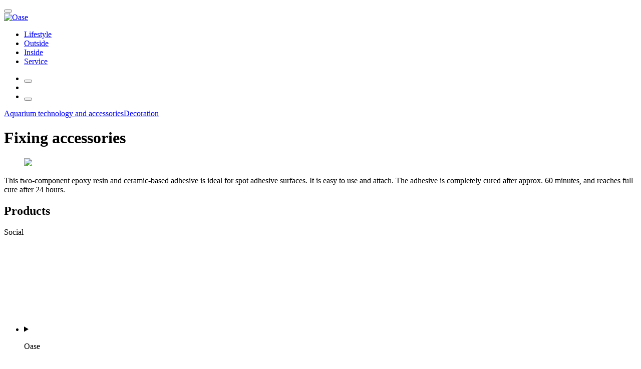

--- FILE ---
content_type: text/html;charset=UTF-8
request_url: https://www.oase.com/en/products-a-z/family/f/fixing-accessories.1000742518.html
body_size: 8482
content:
<!DOCTYPE html><html lang="en">
<!--
This website is powered by Neos, the Open Source Content Application Platform licensed under the GNU/GPL.
Neos is based on Flow, a powerful PHP application framework licensed under the MIT license.

More information and contribution opportunities at https://www.neos.io
-->
<head><meta charset="UTF-8" /><link rel="stylesheet" href="https://www.oase.com/_Resources/Static/Packages/Wysiwyg.Oase.Templates/styles/main.css" /><link rel="stylesheet" href="https://www.oase.com/_Resources/Static/Packages/Wysiwyg.Oase.Templates/styles/additional.css" /><script type="text/javascript" src="https://www.oase.com/_Resources/Static/Packages/Wysiwyg.Base.Templates/Scripts/HeadScripts.js"></script><script type="text/plain" data-category="analytics" data-service="Google Tag Manager">            (function (w, d, s, l, i) {                w[l] = w[l] || [];                w[l].push({                    'gtm.start': new Date().getTime(), event: 'gtm.js'                });                var f = d.getElementsByTagName(s)[0],                    j = d.createElement(s), dl = l != 'dataLayer' ? '&l=' + l : '';                j.async = true;                j.src = 'https://www.googletagmanager.com/gtm.js?id=' + i + dl;                f.parentNode.insertBefore(j, f);            })(window, document, 'script', 'dataLayer', 'GTM-5ZXT8PD');        </script><title>Fixing accessories</title><meta name="robots" content="index,follow" /><meta name="X-Script-Path" content="https://www.oase.com/_Resources/Static/Packages/Wysiwyg.Oase.Templates/" /><meta name="viewport" content="width=device-width, initial-scale=1.0" /><meta http-equiv="X-UA-Compatible" content="ie=edge" /><link rel="apple-touch-icon" sizes="180x180" href="https://www.oase.com/_Resources/Static/Packages/Wysiwyg.Oase.Website/favicons/apple-touch-icon.png" crossorigin="use-credentials" /><link rel="icon" type="image/png" sizes="32x32" href="https://www.oase.com/_Resources/Static/Packages/Wysiwyg.Oase.Website/favicons/favicon-32x32.png" crossorigin="use-credentials" /><link rel="icon" type="image/png" sizes="16x16" href="https://www.oase.com/_Resources/Static/Packages/Wysiwyg.Oase.Website/favicons/favicon-16x16.png" crossorigin="use-credentials" /><link rel="manifest" href="https://www.oase.com/_Resources/Static/Packages/Wysiwyg.Oase.Website/favicons/site.webmanifest" crossorigin="use-credentials" /><link rel="mask-icon" color="#5bbad5" href="https://www.oase.com/_Resources/Static/Packages/Wysiwyg.Oase.Website/favicons/safari-pinned-tab.svg" crossorigin="use-credentials" /><meta name="msapplication-TileColor" content="#da532c" crossorigin="use-credentials" /><meta name="theme-color" content="#ffffff" crossorigin="use-credentials" /><script>window.dataLayer = window.dataLayer || [];</script><link rel="canonical" href="https://www.oase.com/en/products-a-z/family/f/fixing-accessories.1000742518.html" /><meta name="twitter:card" content="summary" /><meta name="twitter:title" content="Fixing accessories" /><meta name="twitter:url" content="https://www.oase.com/en/products-a-z/family/f/fixing-accessories.1000742518.html" /><meta name="twitter:image" content="https://www.oase.com/_Resources/Shared/FOT/PRD/FREI/FR/all/jpeg/FOT_PRD_FREI_FR_70243-Dekokleber-115g-003.webp" /><meta property="og:type" content="website" /><meta property="og:title" content="Fixing accessories" /><meta property="og:site_name" content="OASE | Innovative Water Features, Fountains &amp; Ponds" /><meta property="og:locale" content="en" /><meta property="og:url" content="https://www.oase.com/en/products-a-z/family/f/fixing-accessories.1000742518.html" /><meta property="og:image" content="https://www.oase.com/_Resources/Shared/FOT/PRD/FREI/FR/all/jpeg/FOT_PRD_FREI_FR_70243-Dekokleber-115g-003.webp" /><style type="text/css">

/* (i) icon in navigation */
.page__header .header__flyout .header__nav .nav__item .nav__link-icon {
  transform: rotate(0.5turn);
}
  
/* tmp: remove grey background in family stage component */
.stage--family .stage__media::after {
  background-color: rgba(0,0,0,.0);
}

.stage--family .stage__intro {
  background-color: transparent;
}

/*  B E T T E R   L I S T    S T Y L E  */
.better-list ul {
	padding-left: 1.25rem;
}

.better-list ul li {
	font-size: 1.25rem;
	line-height: 2rem;
	padding-bottom: 1.25rem;
}

/*  P O M M E S  */
.teaser h1::after,
.teaser h2::after,
.teaser h3::after,
.teaser h4::after,
.teaser h5::after,
.teaser h6::after {
	content: "\a––––––– ";
	-webkit-font-smoothing: antialiased;
	white-space: pre-wrap;
	font-size: 20px;
	font-weight: 700;
	color: var(--oase-newdarkblue);
	letter-spacing: -.15em;
	line-height: 2;
	vertical-align: text-top;
}
  
/* S P R U N G M A R K E N   NICHT UNTER   N A V I  */

div.id-jump {
	height: var(--header-height);
}

/* T E X T S E L E C T I O N O A S E S T Y L E */
::selection {
 background: var(--oase-newturqoise);
 color: white;
}
::-moz-selection {
 background: var(--oase-newturqoise);
 color: white;
}

.picture-teaser .pic {
    opacity: 1.0;
}
  
:root {
	--oase-newdarkblue: #092A45;
	--oase-newturqoise: #00A9C1;
}
</style></head><body class="page"><header class="page__header"><div class="header"><nav class="header__row"><div class="nav nav--inline"><div class="nav__item"><button class="header__toggle header__toggle--menu  btn  nav__link" aria-label="Menu" id="page-nav-trigger"></button></div><div class="nav__item"><a href="/en"><img class="header__logo" src="https://www.oase.com/_Resources/Static/Packages/Wysiwyg.Oase.Templates/assets/OASE_Logo_Standard_rgb.svg" alt="Oase" /></a></div></div><ul class="header__quick-nav nav nav--inline"><li class="nav__item"><a class="nav__link" href="/en/lifestyle.html">Lifestyle</a></li><li class="nav__item"><a class="nav__link" href="/en/outside.html">Outside</a></li><li class="nav__item"><a class="nav__link" href="/en/inside.html">Inside</a></li><li class="nav__item"><a class="nav__link" href="/en/service/for-private-customers.html">Service</a></li></ul><ul class="nav nav--inline"><li class="nav__item"><button class="header__toggle header__toggle--flag btn nav__link" id="country-selection-trigger" aria-label="{props.aria.markets}" aria-haspopup="true" aria-expanded="false" aria-controls="country-selection-menu"></button></li><li class="nav__item"><a href="/en/service/dealer-finder.html" class="btn header__dealer-link nav__link" aria-label="Find a Dealer"></a></li><li class="nav__item"><button class="header__toggle header__toggle--search  btn  nav__link" id="page-search-trigger" aria-label="Search"></button></li></ul></nav><div id="page-nav-menu" class="flyout header__flyout" hidden><div class="flyout-bg header__flyout-bg" data-close></div><ul class="header__nav nav"><li class="nav__item"><a class="header__btn  btn btn--secondary btn--small" href="/en/products-a-z.html">Products A-Z</a></li><li class="nav__item"><a class="nav__link" href="/en/lifestyle.html">OASE Lifestyle | Outdoor & Indoor Water Living</a><ul class="header__nav header__nav-level  nav nav--dense"><li class="nav__item"><a class="header__btn  btn btn--secondary btn--small" href="/en/lifestyle.html">Show overview</a></li><li class="nav__item"><a class="nav__link" href="/en/lifestyle/save-energy-with-oase.html">Save Energy with OASE Smart Water Control</a></li><li class="nav__item"><a class="nav__link" href="/en/lifestyle/oase-control-smart-control-for-inside-and-outside.html">OASE Control: Smart control for Inside & Outside</a><ul class="header__nav header__nav-level  nav nav--dense"><li class="nav__item"><a class="header__btn  btn btn--secondary btn--small" href="/en/lifestyle/oase-control-smart-control-for-inside-and-outside.html">Show overview</a></li><li class="nav__item"><a class="nav__link" href="/en/lifestyle/oase-control-smart-control-for-inside-and-outside/oase-control-pond-and-garden.html">OASE Pond & Garden Control | Smart Water System</a></li><li class="nav__item"><a class="nav__link" href="/en/lifestyle/oase-control-smart-control-for-inside-and-outside/oase-control-aquariums.html">Smart Aquarium Control by OASE | Indoor Water Tech</a></li><li class="nav__item"><a class="nav__link" href="/en/inside/new-products/biorb-earth-landingpage.html">OASE Control: biOrb EARTH</a></li></ul></li><li class="nav__item"><a class="nav__link" href="/en/lifestyle/diy.html">Do-it-yourself garden paradise</a><ul class="header__nav header__nav-level  nav nav--dense"><li class="nav__item"><a class="header__btn  btn btn--secondary btn--small" href="/en/lifestyle/diy.html">Show overview</a></li><li class="nav__item"><a class="nav__link" href="/en/lifestyle/diy/watercourse-with-elements.html">DIY Watercourse Designs | OASE Garden Water Features</a></li><li class="nav__item"><a class="nav__link" href="/en/lifestyle/diy/pond-with-pre-formed-pond.html">DIY Pre‑Formed Pond Kits | OASE Garden Ideas</a></li><li class="nav__item"><a class="nav__link" href="/en/lifestyle/diy/freely-designed-watercourse.html">Custom Watercourse DIY | OASE Garden Water Design</a></li><li class="nav__item"><a class="nav__link" href="/en/lifestyle/diy/pond-with-liner.html">DIY Pond with Liner | OASE Pond Construction Tips</a></li></ul></li><li class="nav__item"><a class="nav__link" href="/en/lifestyle/introducing-freedom.html">Introducing Freedom by OASE | Relaxing Water Design</a></li><li class="nav__item"><a class="nav__link" href="/en/lifestyle/holiday-at-home.html">Holiday at Home | OASE Outdoor Water Oasis</a></li><li class="nav__item"><a class="nav__link" href="/en/lifestyle/garden-ponds.html">Garden Ponds by OASE | Natural Water Gardening</a></li><li class="nav__item"><a class="nav__link" href="/en/lifestyle/swimming-ponds.html">Swimming Ponds | OASE Natural Swim & Water Garden</a></li><li class="nav__item"><a class="nav__link" href="/en/lifestyle/koi-ponds.html">Koi Ponds by OASE | Beautiful Koi & Water Features</a></li><li class="nav__item"><a class="nav__link" href="/en/lifestyle/small-water-worlds.html">Small Water Worlds | Mini Ponds & Aquatic Gardens</a></li><li class="nav__item"><a class="nav__link" href="/en/lifestyle/biorb.html">biOrb Aquariums by OASE | Modern Indoor Fish Tanks</a></li><li class="nav__item"><a class="nav__link" href="/en/lifestyle/aquariums.html">Inspiring underwater worlds</a><ul class="header__nav header__nav-level  nav nav--dense"><li class="nav__item"><a class="header__btn  btn btn--secondary btn--small" href="/en/lifestyle/aquariums.html">Show overview</a></li><li class="nav__item"><a class="nav__link" href="/en/inside/red-dot-award-winner.html">Red Dot Award Winner: OASE BioStyle</a></li><li class="nav__item"><a class="nav__link" href="/en/lifestyle/aquariums/stylish-home-office-with-a-design-aquarium.html">Stylish home office with a design aquarium</a></li><li class="nav__item"><a class="nav__link" href="/en/lifestyle/aquariums/a-new-sense-of-space-with-oase.html">A new sense of space with OASE</a></li><li class="nav__item"><a class="nav__link" href="/en/lifestyle/aquariums/let-the-spring-move-in.html">Let the spring move in</a></li><li class="nav__item"><a class="nav__link" href="/en/lifestyle/aquariums/invigorating-colour-for-a-creative-environment.html">Invigorating colour for a creative environment </a></li><li class="nav__item"><a class="nav__link" href="/en/lifestyle/aquariums/balance-between-concentration-and-relaxation.html">Balance between concentration and relaxation  </a></li></ul></li><li class="nav__item"><a class="nav__link" href="/en/lifestyle/lighting-guide.html">Lighting Guide | OASE Pond & Aquarium Illumination Tips</a></li><li class="nav__item"><a class="nav__link" href="/en/lifestyle/autumn-and-winter-pond-guide.html">Autumn & winter pond guide</a></li></ul></li><li class="nav__item"><a class="nav__link" href="/en/outside.html">OASE Outdoor Water Features | Ponds & Fountains</a><ul class="header__nav header__nav-level  nav nav--dense"><li class="nav__item"><a class="header__btn  btn btn--secondary btn--small" href="/en/outside.html">Show overview</a></li><li class="nav__item"><a class="nav__link" href="/en/outside/the-koi-experience.html"><svg width="14" height="14" class="nav__link-icon"><use xlink:href="/_Resources/Static/Packages/Wysiwyg.Oase.Templates/assets/icon-sprite.svg#exclamation-mark"></use></svg>The Koi Experience | OASE Koi Pond Inspiration</a></li><li class="nav__item"><a class="nav__link" href="/en/outside/the-koi-hub.html">The Koi Hub | OASE Resources for Koi Enthusiasts</a></li><li class="nav__item"><a class="nav__link" href="/en/outside/pond-construction.html">Pond construction</a><ul class="header__nav header__nav-level  nav nav--dense"><li class="nav__item"><a class="header__btn  btn btn--secondary btn--small" href="/en/outside/pond-construction.html">Show overview</a></li><li class="nav__item"><a class="nav__link" href="/en/outside/pond-construction/fleece-and-liner.html">Pond Liner & Fleece Guide | Construction Tips OASE</a></li><li class="nav__item"><a class="nav__link" href="/en/outside/pond-construction/assembly-material.html">Pond Assembly Materials | Supplies & Building Tips</a></li><li class="nav__item"><a class="nav__link" href="/en/outside/pond-construction/hoses-and-connectors.html">Hoses & Connectors for Ponds | OASE Installation Gear</a></li><li class="nav__item"><a class="nav__link" href="/en/outside/pond-construction/water-reservoir.html">Water Reservoir Solutions | OASE Pond Infrastructure</a></li><li class="nav__item"><a class="nav__link" href="/en/outside/pond-construction/preformed-ponds.html">Pre‑Formed Ponds | OASE Ready‑Made Pond Systems</a></li><li class="nav__item"><a class="nav__link" href="/en/outside/pond-construction/swim-pond.html">Swim Pond Installation | OASE Natural Swimming Ponds</a></li></ul></li><li class="nav__item"><a class="nav__link" href="/en/outside/pond-pumps.html">Pond pumps</a><ul class="header__nav header__nav-level  nav nav--dense"><li class="nav__item"><a class="header__btn  btn btn--secondary btn--small" href="/en/outside/pond-pumps.html">Show overview</a></li><li class="nav__item"><a class="nav__link" href="/en/aquarius-eco-premium.html"><svg width="14" height="14" class="nav__link-icon"><use xlink:href="/_Resources/Static/Packages/Wysiwyg.Oase.Templates/assets/icon-sprite.svg#exclamation-mark"></use></svg>Aquarius Eco Premium with CORE 6</a></li><li class="nav__item"><a class="nav__link" href="/en/aquamax-eco-premium.html"><svg width="14" height="14" class="nav__link-icon"><use xlink:href="/_Resources/Static/Packages/Wysiwyg.Oase.Templates/assets/icon-sprite.svg#exclamation-mark"></use></svg>AquaMax Eco Premium with CORE 6 Technology</a></li><li class="nav__item"><a class="nav__link" href="/en/outside/pond-pumps/statuary-feature-pumps.html">Statuary Feature Pumps | OASE Decorative Pond Pumps</a></li><li class="nav__item"><a class="nav__link" href="/en/outside/pond-pumps/fountain-pumps.html">Fountain Pumps by OASE | Elegant Water Feature Pumps</a></li><li class="nav__item"><a class="nav__link" href="/en/outside/pond-pumps/filter-pumps-and-watercourse-pumps.html">Filter pumps and Watercourse pumps</a></li><li class="nav__item"><a class="nav__link" href="/en/outside/pond-pumps/gravity-filter-pumps.html">Gravity Filter Pumps | OASE Clear - Water Filtration</a></li><li class="nav__item"><a class="nav__link" href="/en/outside/pond-pumps/accessories.html">Pond Pump Accessories | OASE Pump Upgrade Parts</a></li><li class="nav__item"><a class="nav__link" href="/en/outside/pond-pumps/swim-pond-pumps.html">Swim Pond Pumps | OASE High‑Performance Pond Pumps</a></li></ul></li><li class="nav__item"><a class="nav__link" href="/en/outside/uvc-clarifiers-filters-and-aerators.html">UVC clarifiers, filters and aerators</a><ul class="header__nav header__nav-level  nav nav--dense"><li class="nav__item"><a class="header__btn  btn btn--secondary btn--small" href="/en/outside/uvc-clarifiers-filters-and-aerators.html">Show overview</a></li><li class="nav__item"><a class="nav__link" href="/en/outside/filto-clear.html">Discover FiltoClear</a></li><li class="nav__item"><a class="nav__link" href="/en/outside/uvc-clarifiers-filters-and-aerators/drum-filter.html">Drum filter</a></li><li class="nav__item"><a class="nav__link" href="/en/outside/uvc-clarifiers-filters-and-aerators/fleece-filter.html">Fleece filter</a></li><li class="nav__item"><a class="nav__link" href="/en/outside/uvc-clarifiers-filters-and-aerators/continuous-belt-filter.html">Continuous belt filter</a></li><li class="nav__item"><a class="nav__link" href="/en/outside/uvc-clarifiers-filters-and-aerators/flow-through-filters.html">Flow-through filters</a></li><li class="nav__item"><a class="nav__link" href="/en/outside/uvc-clarifiers-filters-and-aerators/pressure-filters.html">Pressure filters</a></li><li class="nav__item"><a class="nav__link" href="/en/outside/uvc-clarifiers-filters-and-aerators/underwater-filters.html">Underwater filters</a></li><li class="nav__item"><a class="nav__link" href="/en/outside/uvc-clarifiers-filters-and-aerators/filter-foams.html">Filter foams</a></li><li class="nav__item"><a class="nav__link" href="/en/outside/uvc-clarifiers-filters-and-aerators/uvc-clarifiers.html">UVC-clarifiers</a></li><li class="nav__item"><a class="nav__link" href="/en/outside/uvc-clarifiers-filters-and-aerators/aerators.html">Aerators</a></li><li class="nav__item"><a class="nav__link" href="/en/outside/uvc-clarifiers-filters-and-aerators/ice-preventer.html">Ice preventer</a></li></ul></li><li class="nav__item"><a class="nav__link" href="/en/outside/skimmers-and-cleaning-accessories.html">Skimmers and cleaning accessories</a><ul class="header__nav header__nav-level  nav nav--dense"><li class="nav__item"><a class="header__btn  btn btn--secondary btn--small" href="/en/outside/skimmers-and-cleaning-accessories.html">Show overview</a></li><li class="nav__item"><a class="nav__link" href="/en/outside/skimmers-and-cleaning-accessories/surface-skimmer.html">Surface skimmer</a></li><li class="nav__item"><a class="nav__link" href="/en/outside/skimmers-and-cleaning-accessories/pond-vacuums-and-pool-vacuums.html">Pond vacuums and Pool vacuums</a></li><li class="nav__item"><a class="nav__link" href="/en/outside/skimmers-and-cleaning-accessories/pond-cover-nets-grabbers-and-dipping-nets.html">Pond cover nets, grabbers and dipping nets</a></li></ul></li><li class="nav__item"><a class="nav__link" href="/en/outside/pond-treatments-and-fish-medicines.html">Pond Treatments and Fish Medicines</a><ul class="header__nav header__nav-level  nav nav--dense"><li class="nav__item"><a class="header__btn  btn btn--secondary btn--small" href="/en/outside/pond-treatments-and-fish-medicines.html">Show overview</a></li><li class="nav__item"><a class="nav__link" href="/en/outside/aquaactiv-duoboost.html">Discover AquaActiv DuoBoost</a></li><li class="nav__item"><a class="nav__link" href="/en/outside/pond-treatments-and-fish-medicines/water-analysis.html">Water analysis</a></li><li class="nav__item"><a class="nav__link" href="/en/outside/pond-treatments-and-fish-medicines/starter-cultures.html">Starter cultures</a></li><li class="nav__item"><a class="nav__link" href="/en/outside/pond-treatments-and-fish-medicines/a-improving-water-quality.html">A: Improving water quality</a></li><li class="nav__item"><a class="nav__link" href="/en/outside/pond-treatments-and-fish-medicines/b-binding-nutrients.html">B: Binding nutrients</a></li><li class="nav__item"><a class="nav__link" href="/en/outside/pond-treatments-and-fish-medicines/c-controlling-algae.html">C: Controlling algae</a></li><li class="nav__item"><a class="nav__link" href="/en/outside/pond-treatments-and-fish-medicines/d-cleaning-and-maintenance.html">D: Cleaning and maintenance</a></li></ul></li><li class="nav__item"><a class="nav__link" href="/en/outside/food-and-food-management.html">Food and food management </a><ul class="header__nav header__nav-level  nav nav--dense"><li class="nav__item"><a class="header__btn  btn btn--secondary btn--small" href="/en/outside/food-and-food-management.html">Show overview</a></li><li class="nav__item"><a class="nav__link" href="/en/outside/dynamix-pond-fish-food.html">Discover DYNAMIX fishfood</a></li><li class="nav__item"><a class="nav__link" href="/en/outside/food-and-food-management/daily-food.html">Daily food </a></li><li class="nav__item"><a class="nav__link" href="/en/outside/food-and-food-management/koi-food.html">Koi food </a></li><li class="nav__item"><a class="nav__link" href="/en/outside/food-and-food-management/food-for-young-fish.html">Food for young fish </a></li><li class="nav__item"><a class="nav__link" href="/en/outside/food-and-food-management/mixed-fish-stock.html">Mixed fish stock </a></li></ul></li><li class="nav__item"><a class="nav__link" href="/en/outside/water-features-waterfalls-and-watercourses.html">Water features, waterfalls and watercourses</a><ul class="header__nav header__nav-level  nav nav--dense"><li class="nav__item"><a class="header__btn  btn btn--secondary btn--small" href="/en/outside/water-features-waterfalls-and-watercourses.html">Show overview</a></li><li class="nav__item"><a class="nav__link" href="/en/outside/water-features-waterfalls-and-watercourses/fountains.html">Fountains</a></li><li class="nav__item"><a class="nav__link" href="/en/outside/water-features-waterfalls-and-watercourses/fountain-pumps.html">Fountain Pumps</a></li><li class="nav__item"><a class="nav__link" href="/en/outside/water-features-waterfalls-and-watercourses/floating-fountains.html">Floating fountains</a></li><li class="nav__item"><a class="nav__link" href="/en/outside/water-features-waterfalls-and-watercourses/fountain-attachments-and-extensions.html">Fountain attachments and extensions</a></li><li class="nav__item"><a class="nav__link" href="/en/outside/water-features-waterfalls-and-watercourses/watercourse-elements.html">Watercourse elements</a></li><li class="nav__item"><a class="nav__link" href="/en/outside/water-features-waterfalls-and-watercourses/waterfalls.html">Waterfalls</a></li><li class="nav__item"><a class="nav__link" href="/en/outside/water-features-waterfalls-and-watercourses/overflow-bowls.html">Overflow bowls</a></li><li class="nav__item"><a class="nav__link" href="/en/outside/water-features-waterfalls-and-watercourses/formal-spillway.html">Formal Spillway</a></li></ul></li><li class="nav__item"><a class="nav__link" href="/en/outside/garden-control-systems-and-lighting.html">Garden control systems and lighting</a><ul class="header__nav header__nav-level  nav nav--dense"><li class="nav__item"><a class="header__btn  btn btn--secondary btn--small" href="/en/outside/garden-control-systems-and-lighting.html">Show overview</a></li><li class="nav__item"><a class="nav__link" href="/en/lunaqua-connect.html"><svg width="14" height="14" class="nav__link-icon"><use xlink:href="/_Resources/Static/Packages/Wysiwyg.Oase.Templates/assets/icon-sprite.svg#exclamation-mark"></use></svg>LunAqua Connect</a></li><li class="nav__item"><a class="nav__link" href="/en/outside/garden-control-systems-and-lighting/led-spotlights.html">LED spotlights</a></li><li class="nav__item"><a class="nav__link" href="/en/outside/garden-control-systems-and-lighting/garden-control-systems.html">Garden control systems</a></li></ul></li><li class="nav__item"><a class="nav__link" href="/en/outside/plants-and-decoration.html">Plants and decoration</a><ul class="header__nav header__nav-level  nav nav--dense"><li class="nav__item"><a class="header__btn  btn btn--secondary btn--small" href="/en/outside/plants-and-decoration.html">Show overview</a></li><li class="nav__item"><a class="nav__link" href="/en/outside/plants-and-decoration/planting.html">Planting</a></li><li class="nav__item"><a class="nav__link" href="/en/outside/plants-and-decoration/water-spouts-and-pond-figures.html">Water spouts and pond figures</a></li><li class="nav__item"><a class="nav__link" href="/en/outside/plants-and-decoration/enclosure.html">Enclosure</a></li></ul></li><li class="nav__item"><a class="nav__link" href="/en/outside/irrigation-and-domestic-waterworks.html">Irrigation and domestic waterworks</a><ul class="header__nav header__nav-level  nav nav--dense"><li class="nav__item"><a class="header__btn  btn btn--secondary btn--small" href="/en/outside/irrigation-and-domestic-waterworks.html">Show overview</a></li><li class="nav__item"><a class="nav__link" href="/en/outside/irrigation-and-domestic-waterworks/garden-pumps.html">Garden pumps</a></li><li class="nav__item"><a class="nav__link" href="/en/outside/irrigation-and-domestic-waterworks/rain-barrel-pumps-and-cistern-pumps.html">Rain barrel pumps and Cistern pumps</a></li><li class="nav__item"><a class="nav__link" href="/en/outside/irrigation-and-domestic-waterworks/irrigation-accessories.html">Irrigation accessories</a></li><li class="nav__item"><a class="nav__link" href="/en/outside/irrigation-and-domestic-waterworks/domestic-waterworks.html">Domestic waterworks</a></li></ul></li><li class="nav__item"><a class="nav__link" href="/en/outside/drainage.html">Drainage</a><ul class="header__nav header__nav-level  nav nav--dense"><li class="nav__item"><a class="header__btn  btn btn--secondary btn--small" href="/en/outside/drainage.html">Show overview</a></li><li class="nav__item"><a class="nav__link" href="/en/outside/drainage/submersible-clean-water-pumps.html">Submersible clean water pumps</a></li><li class="nav__item"><a class="nav__link" href="/en/outside/drainage/submersible-dirty-water-pumps.html">Submersible dirty water pumps</a></li><li class="nav__item"><a class="nav__link" href="/en/outside/drainage/drainage-accessories.html">Drainage accessories</a></li></ul></li></ul></li><li class="nav__item"><a class="nav__link" href="/en/inside.html">Inside</a><ul class="header__nav header__nav-level  nav nav--dense"><li class="nav__item"><a class="header__btn  btn btn--secondary btn--small" href="/en/inside.html">Show overview</a></li><li class="nav__item"><a class="nav__link" href="/en/inside/new-products.html"><svg width="14" height="14" class="nav__link-icon"><use xlink:href="/_Resources/Static/Packages/Wysiwyg.Oase.Templates/assets/icon-sprite.svg#exclamation-mark"></use></svg>OASE New Aquarium Products | Latest Indoor Modules</a></li><li class="nav__item"><a class="nav__link" href="/en/inside/aquariumguide.html"><svg width="14" height="14" class="nav__link-icon"><use xlink:href="/_Resources/Static/Packages/Wysiwyg.Oase.Templates/assets/icon-sprite.svg#exclamation-mark"></use></svg>Aquarium Guide by OASE | Setup & Maintenance Tips</a></li><li class="nav__item"><a class="nav__link" href="/en/inside/organix.html"><svg width="14" height="14" class="nav__link-icon"><use xlink:href="/_Resources/Static/Packages/Wysiwyg.Oase.Templates/assets/icon-sprite.svg#exclamation-mark"></use></svg>ORGANIX fish food</a></li><li class="nav__item"><a class="nav__link" href="/en/thescapers.html">The Scapers</a></li><li class="nav__item"><a class="nav__link" href="/en/inside/biorb-air.html">biOrb AIR</a><ul class="header__nav header__nav-level  nav nav--dense"><li class="nav__item"><a class="header__btn  btn btn--secondary btn--small" href="/en/inside/biorb-air.html">Show overview</a></li><li class="nav__item"><a class="nav__link" href="/en/inside/biorb-air/discover-biorb-air.html">Discover biOrb AIR</a></li><li class="nav__item"><a class="nav__link" href="/en/inside/biorb-air/biorb-terrariums.html">biOrb Terrariums</a></li><li class="nav__item"><a class="nav__link" href="/en/inside/biorb-air/biorb-decoration.html">biOrb Decoration</a></li><li class="nav__item"><a class="nav__link" href="/en/inside/biorb-air/biorb-accessories.html">biOrb Accessories</a></li></ul></li><li class="nav__item"><a class="nav__link" href="/en/inside/biorb-water.html">biOrb WATER</a><ul class="header__nav header__nav-level  nav nav--dense"><li class="nav__item"><a class="header__btn  btn btn--secondary btn--small" href="/en/inside/biorb-water.html">Show overview</a></li><li class="nav__item"><a class="nav__link" href="/en/inside/biorb-water/biorb-aquariums.html">biOrb Aquariums</a></li><li class="nav__item"><a class="nav__link" href="/en/inside/biorb-water/biorb-decoration.html">biOrb Decoration</a></li><li class="nav__item"><a class="nav__link" href="/en/inside/biorb-water/biorb-cleaning-and-care.html">biOrb cleaning and care</a></li><li class="nav__item"><a class="nav__link" href="/en/inside/biorb-water/biorb-accessories.html">biOrb Accessories</a></li></ul></li><li class="nav__item"><a class="nav__link" href="/en/inside/biorb-earth.html">biOrb EARTH</a><ul class="header__nav header__nav-level  nav nav--dense"><li class="nav__item"><a class="header__btn  btn btn--secondary btn--small" href="/en/inside/biorb-earth.html">Show overview</a></li><li class="nav__item"><a class="nav__link" href="/en/inside/new-products/biorb-earth-landingpage.html">Discover biOrb EARTH</a></li><li class="nav__item"><a class="nav__link" href="/en/inside/biorb-earth/biorb-decoration.html">biOrb Decoration</a></li><li class="nav__item"><a class="nav__link" href="/en/inside/biorb-earth/biorb-accessories.html">biOrb Accessories</a></li><li class="nav__item"><a class="nav__link" href="/en/inside/biorb-earth/biorb-terrarium.html">biOrb vivarium</a></li></ul></li><li class="nav__item"><a class="nav__link" href="/en/inside/premium-aquariums.html">Premium aquariums</a><ul class="header__nav header__nav-level  nav nav--dense"><li class="nav__item"><a class="header__btn  btn btn--secondary btn--small" href="/en/inside/premium-aquariums.html">Show overview</a></li><li class="nav__item"><a class="nav__link" href="/en/inside/premium-aquariums/highline-aquariums.html">HighLine aquariums</a></li><li class="nav__item"><a class="nav__link" href="/en/inside/premium-aquariums/highline-accessories.html">HighLine accessories</a></li><li class="nav__item"><a class="nav__link" href="/en/inside/new-products/scaperline.html"><svg width="14" height="14" class="nav__link-icon"><use xlink:href="/_Resources/Static/Packages/Wysiwyg.Oase.Templates/assets/icon-sprite.svg#exclamation-mark"></use></svg>Discover ScaperLine</a></li><li class="nav__item"><a class="nav__link" href="/en/inside/premium-aquariums/scaperline-aquariums.html">ScaperLine aquariums</a></li><li class="nav__item"><a class="nav__link" href="/en/inside/premium-aquariums/scaperline-accessories.html">ScaperLine accessories</a></li></ul></li><li class="nav__item"><a class="nav__link" href="/en/inside/compact-aquariums.html">Compact aquariums</a><ul class="header__nav header__nav-level  nav nav--dense"><li class="nav__item"><a class="header__btn  btn btn--secondary btn--small" href="/en/inside/compact-aquariums.html">Show overview</a></li><li class="nav__item"><a class="nav__link" href="/en/inside/compact-aquariums/styleline-aquarium-sets.html">StyleLine aquarium sets</a></li><li class="nav__item"><a class="nav__link" href="/en/inside/compact-aquariums/styleline-aquariums.html">StyleLine aquariums</a></li><li class="nav__item"><a class="nav__link" href="/en/inside/compact-aquariums/styleline-cabinets.html">StyleLine cabinets</a></li></ul></li><li class="nav__item"><a class="nav__link" href="/en/inside/aquarium-technology-and-accessories.html">Aquarium technology and accessories</a><ul class="header__nav header__nav-level  nav nav--dense"><li class="nav__item"><a class="header__btn  btn btn--secondary btn--small" href="/en/inside/aquarium-technology-and-accessories.html">Show overview</a></li><li class="nav__item"><a class="nav__link" href="/en/biomaster.html"><svg width="14" height="14" class="nav__link-icon"><use xlink:href="/_Resources/Static/Packages/Wysiwyg.Oase.Templates/assets/icon-sprite.svg#exclamation-mark"></use></svg>BioMaster²</a></li><li class="nav__item"><a class="nav__link" href="/en/inside/aquarium-technology-and-accessories/filters-uvc-clarifiers-and-dechlorination.html">Filters, UVC clarifiers and dechlorination</a></li><li class="nav__item"><a class="nav__link" href="/en/inside/aquarium-technology-and-accessories/filter-media.html">Filter media</a></li><li class="nav__item"><a class="nav__link" href="/en/inside/aquarium-technology-and-accessories/surface-skimmer.html">Surface skimmer </a></li><li class="nav__item"><a class="nav__link" href="/en/inside/aquarium-technology-and-accessories/surface-skimmer-1.html">Surface skimmer </a></li><li class="nav__item"><a class="nav__link" href="/en/inside/aquarium-technology-and-accessories/uvc-clarifier-accessories.html">UVC clarifier accessories</a></li><li class="nav__item"><a class="nav__link" href="/en/inside/aquarium-technology-and-accessories/aquarium-pumps-and-aerators.html">Aquarium pumps and aerators</a></li><li class="nav__item"><a class="nav__link" href="/en/inside/aquarium-technology-and-accessories/illumination.html">Illumination</a></li><li class="nav__item"><a class="nav__link" href="/en/inside/aquarium-technology-and-accessories/heating-and-feeding.html">Heating</a></li><li class="nav__item"><a class="nav__link" href="/en/inside/aquarium-technology-and-accessories/cleaning.html">Cleaning</a></li><li class="nav__item"><a class="nav__link" href="/en/inside/aquarium-technology-and-accessories/hoses-connectors.html">Hoses & connectors</a></li><li class="nav__item"><a class="nav__link" href="/en/inside/aquarium-technology-and-accessories/decoration.html">Decoration</a></li><li class="nav__item"><a class="nav__link" href="/en/inside/aquarium-technology-and-accessories/automatic-feeder.html">Automatic feeder</a></li><li class="nav__item"><a class="nav__link" href="/en/lifestyle/oase-control-smart-control-for-inside-and-outside/oase-control-aquariums.html">Smart Aquarium Control</a></li></ul></li><li class="nav__item"><a class="nav__link" href="/en/inside/aquarium-care.html">Aquarium care </a><ul class="header__nav header__nav-level  nav nav--dense"><li class="nav__item"><a class="header__btn  btn btn--secondary btn--small" href="/en/inside/aquarium-care.html">Show overview</a></li><li class="nav__item"><a class="nav__link" href="/en/inside/new-products/aquarium-activ.html"><svg width="14" height="14" class="nav__link-icon"><use xlink:href="/_Resources/Static/Packages/Wysiwyg.Oase.Templates/assets/icon-sprite.svg#exclamation-mark"></use></svg>Discover AquariumActiv</a></li><li class="nav__item"><a class="nav__link" href="/en/inside/aquarium-care/improving-water-quality.html">Improving water quality </a></li><li class="nav__item"><a class="nav__link" href="/en/inside/aquarium-care/add-bacteria.html">Add bacteria</a></li><li class="nav__item"><a class="nav__link" href="/en/inside/aquarium-care/bind-nutrients.html">Bind nutrients </a></li><li class="nav__item"><a class="nav__link" href="/en/inside/aquarium-care/supplement-vitamins-and-trace-elements.html">Supplement vitamins and trace elements </a></li><li class="nav__item"><a class="nav__link" href="/en/inside/aquarium-care/control-algae.html">Control algae </a></li><li class="nav__item"><a class="nav__link" href="/en/inside/aquarium-care/water-plant-care.html">Water plant care </a></li></ul></li></ul></li><li class="nav__item"><a class="nav__link" href="/en/service/for-private-customers.html">Service</a><ul class="header__nav header__nav-level  nav nav--dense"><li class="nav__item"><a class="header__btn  btn btn--secondary btn--small" href="/en/service/for-private-customers.html">Show overview</a></li><li class="nav__item"><a class="nav__link" href="/en/service/for-private-customers.html#Contact">Your contact to us</a></li><li class="nav__item"><a class="nav__link" href="/en/service/documents.html">Downloads</a></li><li class="nav__item"><a class="nav__link" href="/en/service/for-private-customers.html#Guarantee-and-Repair">Guarantee & Repair</a></li><li class="nav__item"><a class="nav__link" href="/en/service/for-private-customers.html#Productservice">Everything about our products</a></li><li class="nav__item"><a class="nav__link" href="/en/service/press.html">Press</a></li></ul></li><li class="nav__item nav__item--small margin-top-auto"><a class="nav__link" href="/en/service/dealer-finder.html">Find A Dealer</a></li><li class="nav__item nav__item--small"><a class="nav__link" href="/en/service/for-dealers.html">For dealers</a></li><li class="nav__item nav__item--small"><a class="nav__link" href="/en/about-us.html">About us</a></li><li class="nav__item nav__item--small"><a class="nav__link" href="/en/service/careers.html">Careers</a></li><li class="nav__item nav__item--small"><a class="nav__link" href="https://www.oase-professional.com/">Oase Professional</a></li></ul></div><div id="page-search-menu" class="flyout  header__flyout" hidden><div class="flyout-bg header__flyout-bg" data-close></div><div class="header__search"><div class="header__row"><form class="form  header__search-form" method="get" action="/en/search.html"><div class="form__combined"><input name="search" class="form__input  header__search-input" type="text" value placeholder="Search Oase" /><button type="submit" class="form__btn form__btn--icon"><svg class="icon" width="21" height="21"><title>Search</title><use xlink:href="/_Resources/Static/Packages/Wysiwyg.Oase.Templates/assets/icon-sprite.svg#search"></use></svg></button></div></form></div></div></div><div id="country-selection-menu" class="flyout  header__flyout" hidden><div class="flyout-bg header__flyout-bg" data-close></div><div class="header__markets"><div class="header__row"><div class="header__markets-wrapper"><div class="header__markets-title"><span class="text-small">We found your location in 'USA'.<br/>Would you like to choose the proposed market or switch to another one?</span></div><div class="header__markets-actions"><div class="dropdown"><button class="btn btn--outline dropdown-toggle" aria-expanded="false"><svg width="24" height="12"><use href="/_Resources/Static/Packages/Wysiwyg.Oase.Templates/assets/icon-sprite.svg#flag-us"></use></svg><span class="text-bold">USA</span></button><div class="dropdown-menu"><a class="dropdown-item" href="/de-de" data-market-selector><svg width="24" height="12"><use href="/_Resources/Static/Packages/Wysiwyg.Oase.Templates/assets/icon-sprite.svg#flag-de"></use></svg><span class="text-bold">Deutschland</span>deutsch</a><a class="dropdown-item" href="/gb-en" data-market-selector><svg width="24" height="12"><use href="/_Resources/Static/Packages/Wysiwyg.Oase.Templates/assets/icon-sprite.svg#flag-uk"></use></svg><span class="text-bold">Great Britain</span>english</a><a class="dropdown-item" href="/cz-cs" data-market-selector><svg width="24" height="12"><use href="/_Resources/Static/Packages/Wysiwyg.Oase.Templates/assets/icon-sprite.svg#flag-cz"></use></svg><span class="text-bold"> Česká republika</span>čeština</a><a class="dropdown-item" href="/es-es" data-market-selector><svg width="24" height="12"><use href="/_Resources/Static/Packages/Wysiwyg.Oase.Templates/assets/icon-sprite.svg#flag-es"></use></svg><span class="text-bold">España</span>español</a><a class="dropdown-item" href="/fr-fr" data-market-selector><svg width="24" height="12"><use href="/_Resources/Static/Packages/Wysiwyg.Oase.Templates/assets/icon-sprite.svg#flag-fr"></use></svg><span class="text-bold">France</span>français</a><a class="dropdown-item" href="/hu-hu" data-market-selector><svg width="24" height="12"><use href="/_Resources/Static/Packages/Wysiwyg.Oase.Templates/assets/icon-sprite.svg#flag-hu"></use></svg><span class="text-bold">Magyarország</span>magyar nyelv</a><a class="dropdown-item" href="/it-it" data-market-selector><svg width="24" height="12"><use href="/_Resources/Static/Packages/Wysiwyg.Oase.Templates/assets/icon-sprite.svg#flag-it"></use></svg><span class="text-bold">Italia</span>italiano</a><a class="dropdown-item" href="/nl-nl" data-market-selector><svg width="24" height="12"><use href="/_Resources/Static/Packages/Wysiwyg.Oase.Templates/assets/icon-sprite.svg#flag-nl"></use></svg><span class="text-bold">Nederland</span>nederlands</a><a class="dropdown-item" href="/pl-pl" data-market-selector><svg width="24" height="12"><use href="/_Resources/Static/Packages/Wysiwyg.Oase.Templates/assets/icon-sprite.svg#flag-pl"></use></svg><span class="text-bold">Rzeczpospolita Polska</span>polski</a><a class="dropdown-item" href="/ru-ru" data-market-selector><svg width="24" height="12"><use href="/_Resources/Static/Packages/Wysiwyg.Oase.Templates/assets/icon-sprite.svg#flag-ru"></use></svg><span class="text-bold">Российская Федерация</span>русский язык</a><a class="dropdown-item" href="/jp-ja" data-market-selector><svg width="24" height="12"><use href="/_Resources/Static/Packages/Wysiwyg.Oase.Templates/assets/icon-sprite.svg#flag-jp"></use></svg><span class="text-bold">日本</span>日本</a><a class="dropdown-item" href="/en" data-market-selector><svg width="24" height="12"><use href="/_Resources/Static/Packages/Wysiwyg.Oase.Templates/assets/icon-sprite.svg#flag-int-w"></use></svg><span class="text-bold">International</span>english</a><a class="dropdown-item" href="https://us.oase.com/" data-market-selector><svg width="24" height="12"><use href="/_Resources/Static/Packages/Wysiwyg.Oase.Templates/assets/icon-sprite.svg#flag-us"></use></svg><span class="text-bold">USA</span>english</a></div></div><a class="btn btn--primary" href="https://us.oase.com/" data-market-selector>ok</a></div></div></div></div></div></div></header>
    <main class="page__body neos-contentcollection"><section id class="section section--sticky"><div class="section__inner section__inner--dummy padding-vertical-none nav-bar"><nav class="nav breadcrumb nav--overflow nav--dense"><a class="breadcrumb__item  nav__item nav__link" href="/en/inside/aquarium-technology-and-accessories.html">Aquarium technology and accessories</a><a class="breadcrumb__item  nav__item nav__link" href="/en/inside/aquarium-technology-and-accessories/decoration.html">Decoration</a></nav></div></section><header class="stage stage--family"><div class="stage__inner"><div class="stage__intro"><h1 class="stage__title">Fixing accessories</h1></div></div><div class="stage__media"><figure class="figure"><img src="/_Resources/Shared/FOT/PRD/FREI/FR/all/jpeg/FOT_PRD_FREI_FR_70243-Dekokleber-115g-003.webp" class="img figure__media" /></figure></div></header><section id class="section section--preface"><div class="section__inner"><div class="grid grid--8/12@md"><div class="grid__item"><div class="section__content"><p class=" text-center text-lead-in">This two-component epoxy resin and ceramic-based adhesive is ideal for spot adhesive surfaces. It is easy to use and attach. The adhesive is completely cured after approx. 60 minutes, and reaches full cure after 24 hours.</p></div></div></div></div></section><section id="products" class="section"><div class="section__inner"><h2 class="section__title text-uppercase">Products</h2><div class="section__content"><ul class="feed feed--has-cards feed--grid-1/2@sm feed--grid-1/3@lg feed--grid-1/4@xl"></ul></div></div></section></main>
<footer class="page__footer"><section class="section section--bordered"><div class="section__inner"><div class="section__content footer__social-nav"><nav><div class="row"><div class="col col-12 col-md-4 xcol-xl-6 flex-grow-1"><div class="footer__site-nav__title pt-2 d-none d-md-block">Social</div></div><div class="col col-3 col-md-2 xcol-xl-1"><a title="Facebook" class="nav__link px-0" href="https://www.facebook.com/OASE.DACH"><svg width="42" height="36" class="icon"><use xlink:href="/_Resources/Static/Packages/Wysiwyg.Oase.Templates/assets/icon-sprite.svg#facebook"></use></svg></a></div><div class="col col-3 col-md-2 xcol-xl-1"><a title="Instagram" class="nav__link px-0" href="https://www.instagram.com/oase_global/"><svg width="42" height="36" class="icon"><use xlink:href="/_Resources/Static/Packages/Wysiwyg.Oase.Templates/assets/icon-sprite.svg#instagram"></use></svg></a></div><div class="col col-3 col-md-2 xcol-xl-1"><a title="Linkedin" class="nav__link px-0" href="https://www.linkedin.com/company/oase"><svg width="42" height="36" class="icon"><use xlink:href="/_Resources/Static/Packages/Wysiwyg.Oase.Templates/assets/icon-sprite.svg#linkedin"></use></svg></a></div><div class="col col-3 col-md-2 xcol-xl-1"><a title="YouTube" class="nav__link px-0" href="https://www.youtube.com/user/oasevideo"><svg width="42" height="36" class="icon"><use xlink:href="/_Resources/Static/Packages/Wysiwyg.Oase.Templates/assets/icon-sprite.svg#youtube"></use></svg></a></div></div></nav></div><div class="section__content footer footer--site"><nav><ul class="nav nav--dense footer__site-nav"><li class="nav__item"><details class="accordion  footer__accordion"><summary class="accordion__trigger"><p class="footer__site-nav__title">Oase</p></summary><div class="accordion__content"><ul class="nav"><li class="nav__item"><a class="nav__link" href="/en/about-us.html">About us</a></li><li class="nav__item"><a class="nav__link" href="https://prod.osapiens.cloud/portal/portal/webbundle/supplier-os-hub/supplier-os-hub/public-access-app/complaint.html#/public/hub/oase-gmbh/DEFAULT/complaint/new">Whistleblowing</a></li><li class="nav__item"><a class="nav__link" href="/en/service/careers.html">Careers</a></li><li class="nav__item"><a class="nav__link" href="/en/about-us/awards-and-world-records.html">Awards</a></li><li class="nav__item"><a class="nav__link" href="https://www.oase-professional.com/">OASE Professional</a></li></ul></div></details></li><li class="nav__item"><details class="accordion  footer__accordion"><summary class="accordion__trigger"><p class="footer__site-nav__title">Products</p></summary><div class="accordion__content"><ul class="nav"><li class="nav__item"><a class="nav__link" href="/en/products-a-z.html">Products A-Z</a></li><li class="nav__item"><a class="nav__link" href="https://us.biorb.com/">biOrb Online Shop</a></li></ul></div></details></li><li class="nav__item"><details class="accordion  footer__accordion"><summary class="accordion__trigger"><p class="footer__site-nav__title">Service</p></summary><div class="accordion__content"><ul class="nav"><li class="nav__item"><a class="nav__link" href="/en/service/for-private-customers.html#Contact">Contact</a></li><li class="nav__item"><a class="nav__link" href="/en/service/dealer-finder.html">Dealer finder</a></li><li class="nav__item"><a class="nav__link" href="/en/service/faqs.html">FAQs</a></li><li class="nav__item"><a class="nav__link" href="/en/service/guarantee.html">Warranty</a></li><li class="nav__item"><a class="nav__link" href="/en/service/press.html">Press</a></li></ul></div></details></li><li class="nav__item"><details class="accordion  footer__accordion"><summary class="accordion__trigger"><p class="footer__site-nav__title">Outside</p></summary><div class="accordion__content"><ul class="nav"><li class="nav__item"><a class="nav__link" href="/en/outside/pond-pumps.html">Pond pumps</a></li><li class="nav__item"><a class="nav__link" href="/en/outside/uvc-clarifiers-filters-and-aerators.html">Pond filter</a></li><li class="nav__item"><a class="nav__link" href="/en/outside/skimmers-and-cleaning-accessories.html">Pond cleaner</a></li></ul></div></details></li><li class="nav__item"><details class="accordion  footer__accordion"><summary class="accordion__trigger"><p class="footer__site-nav__title">Inside</p></summary><div class="accordion__content"><ul class="nav"><li class="nav__item"><a class="nav__link" href="/en/inside/biorb-earth.html">biOrb Earth</a></li><li class="nav__item"><a class="nav__link" href="/en/inside/biorb-water.html">biOrb Water</a></li><li class="nav__item"><a class="nav__link" href="/en/inside/biorb-air.html">biOrb Air</a></li><li class="nav__item"><a class="nav__link" href="/en/inside/aquarium-technology-and-accessories.html">Aquarium technology</a></li></ul></div></details></li></ul></nav></div><div class="section__content footer footer--site"><nav><ul class="nav nav--dense footer__site-nav" style="border-bottom: none;"><li class="nav mogdc"><a class="nav__link" href="https://www.german-design-council.de"><svg class="icon"><use xlink:href="/_Resources/Static/Packages/Wysiwyg.Oase.Templates/assets/icon-sprite.svg#germandesigncouncil-member"></use></svg></a></li><li class="nav footer__top100-nav"><a class="nav__link" href="/en/about-us.html#topinnovator"><svg class="icon"><use xlink:href="/_Resources/Static/Packages/Wysiwyg.Oase.Templates/assets/icon-sprite.svg#top100"></use></svg></a></li><li class="nav footer__diversity-charter"><a class="nav__link" href="https://www.charta-der-vielfalt.de/ueber-uns/die-unterzeichner-innen/liste/zeige/oase-gmbh/"><svg class="icon"><use xlink:href="/_Resources/Static/Packages/Wysiwyg.Oase.Templates/assets/icon-sprite.svg#diversity-charter"></use></svg></a></li></ul></nav></div></div></section><section class="section section--bordered"><div class="section__inner section__inner--dense"><div class="section__content footer footer--informational"><ul class="nav nav--inline"><li class="nav__item"><a class="nav__link padding-horizontal" href="/en/imprint.html">Imprint</a></li><li class="nav__item"><a class="nav__link padding-horizontal" href="/en/general-terms-and-conditions.html">General Terms and Conditions</a></li><li class="nav__item"><a class="nav__link padding-horizontal" href="/en/data-protection-declaration.html">Data Protection Declaration</a></li><li class="nav__item"><a class="nav__link padding-horizontal" href="javascript:void(0)" data-cc="show-preferencesModal">Change cookies</a></li><li class="nav__item"><a class="nav__link padding-horizontal" href="/en/oase-app-user-agreement.html">OASE App User agreement</a></li><li class="nav__item"><p class="padding-horizontal padding-vertical-small margin-bottom-none">&copy; 2026</p></li></ul><ul class="nav nav--inline"><li class="nav__item"><a class="nav__link" href="/en">english</a></li></ul></div></div></section></footer><div class="top-link-container"><a class="top-link" title="back to top" href="#top"></a></div><div class="page__notice"></div><script type="text/javascript" src="https://www.oase.com/_Resources/Static/Packages/Wysiwyg.Base.Templates/Scripts/Libraries/jquery/jquery.slim.min.js"></script><script type="text/javascript" src="https://www.oase.com/_Resources/Static/Packages/Wysiwyg.Base.Templates/Scripts/Libraries/bootstrap/bootstrap.bundle.min.js"></script><script type="text/javascript" src="https://www.oase.com/_Resources/Static/Packages/Wysiwyg.Base.Templates/Scripts/BodyScripts.js"></script><script type="text/javascript" src="https://www.oase.com/_Resources/Static/Packages/Wysiwyg.Oase.Templates/scripts/bundle.js"></script><script type="text/javascript" src="https://www.oase.com/_Resources/Static/Packages/Wysiwyg.Oase.Templates/extras/WaveAnimationController.js"></script><script type="text/javascript" src="https://www.oase.com/_Resources/Static/Packages/Wysiwyg.Oase.Forms/scripts/Award.js"></script><script type="text/javascript" src="https://www.oase.com/_Resources/Static/Packages/Wysiwyg.Oase.Forms/scripts/Promotion.js"></script><script>window.addEventListener('load', () => OASE.Header.marketsMenu.open())</script><script data-neos-node="/sites/oase-consumer/node-u3mvo38sr6mu7/node-zh2ijoiqm9c59@live;market=en" src="https://www.oase.com/_Resources/Static/Packages/Neos.Neos/JavaScript/LastVisitedNode.js" async></script></body></html>